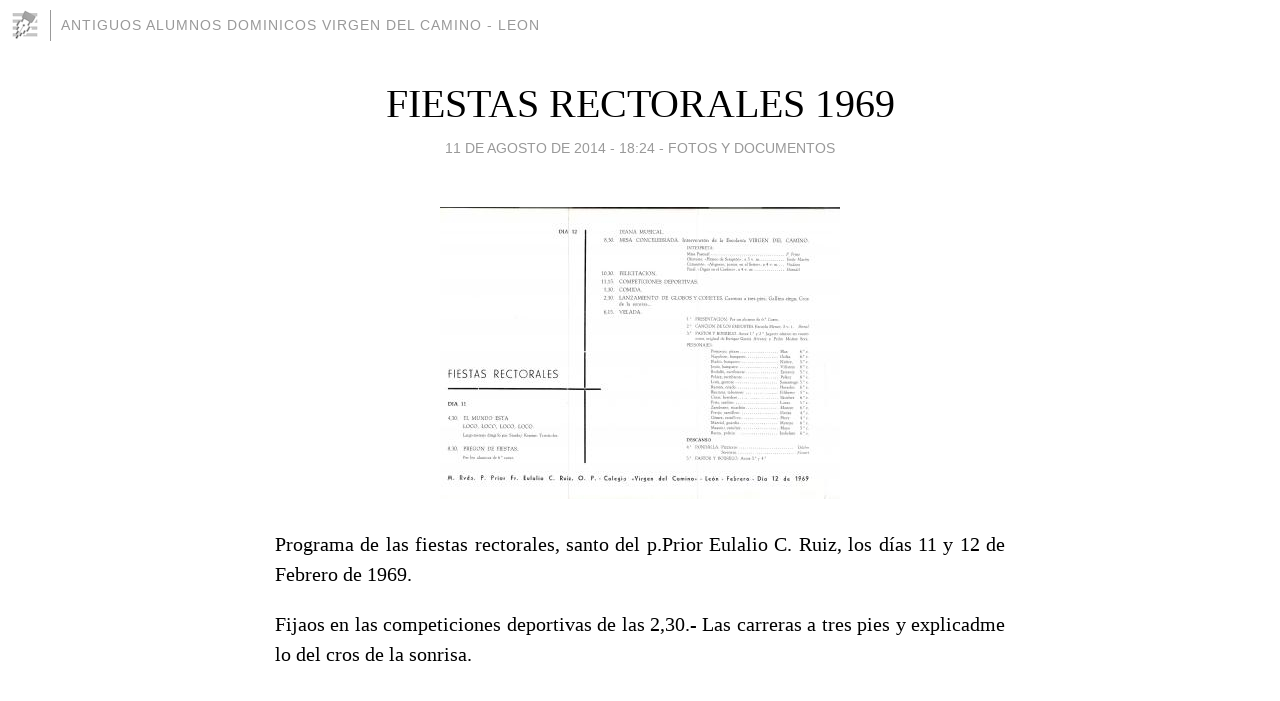

--- FILE ---
content_type: text/html; charset=utf-8
request_url: https://antiguosalumnosdominicos.blogia.com/2014/081101-fiestas-rectorales-1969.php
body_size: 3690
content:
<!DOCTYPE html>
<html lang="es">
<head>
	<meta charset="UTF-8">
	
	<title>FIESTAS RECTORALES 1969 | Antiguos alumnos dominicos VIRGEN DEL CAMINO - LEON</title>

	<link rel="canonical" href="https://antiguosalumnosdominicos.blogia.com/2014/081101-fiestas-rectorales-1969.php" />
        

	<meta property="og:locale" content="es" />
	<meta property="og:site_name" content="antiguosalumnosdominicos" />

	<meta property="og:type" content="article" />

	<meta property="og:type" content="article" />
	<meta property="og:title" content="FIESTAS RECTORALES 1969 | Antiguos alumnos dominicos VIRGEN DEL CAMINO - LEON" />
	<meta name="description" property="og:description" content="Programa de las fiestas rectorales, santo del p.Prior Eulalio C. Ruiz, los d&iacute;as 11 y 12 de Febrero de 1969.Fijaos en las competiciones deportivas de las 2,30.- Las carreras a tres pies y explicadme lo del cros de la sonrisa.&nbsp;">

	<meta property="og:url" content="https://antiguosalumnosdominicos.blogia.com/2014/081101-fiestas-rectorales-1969.php" />

	<link rel="alternate" type="application/rss+xml" title="RSS 2.0" href="https://antiguosalumnosdominicos.blogia.com/feed.xml" />

	<link rel="stylesheet" href="//cms.blogia.com/templates/template1/css/styles.css?v=1479210573">
	
	<link rel="shortcut icon" href="//cms.blogia.com/templates/template1/img/favicon.ico" />

	<meta name="viewport" content="width=device-width, initial-scale=1.0" />

	
	

<!-- Google tag (gtag.js) -->
<script async src="https://www.googletagmanager.com/gtag/js?id=G-QCKB0GVRJ4"></script>
<script>
  window.dataLayer = window.dataLayer || [];
  function gtag(){dataLayer.push(arguments);}
  gtag('js', new Date());

  gtag('config', 'G-QCKB0GVRJ4');
</script>

</head>










<body class="page--post">


		<header>



       <a href="https://www.blogia.com">
            <img src="[data-uri]" width="30" height="30" alt="Blogia" />
       </a>

		<div id="blog-title">
		<a href="https://antiguosalumnosdominicos.blogia.com">Antiguos alumnos dominicos VIRGEN DEL CAMINO - LEON</a>
		</div>
		
	</header>






	
	<main style="max-width : 730px;">
	
	




		<article id="post">
			
			<h1><a href="https://antiguosalumnosdominicos.blogia.com/2014/081101-fiestas-rectorales-1969.php">FIESTAS RECTORALES 1969</a></h1>





			<div class="post__author-date">
				<time datetime="2014-08-11T18:24:00+00:00" pubdate data-updated="true">
				
					<a href="https://antiguosalumnosdominicos.blogia.com/2014/081101-fiestas-rectorales-1969.php">
						11 de agosto de 2014 - 18:24					</a>
				</time>
									- <a href="/temas/fotos-y-documentos/">FOTOS Y DOCUMENTOS</a>
							</div>

		


			
			
			<div class="post__content">
			
								<img class="right" src="https://antiguosalumnosdominicos.blogia.com/upload/20140627174533-recto2.jpg" alt="FIESTAS RECTORALES 1969">
								

				
				<p style="text-align: justify;">Programa de las fiestas rectorales, santo del p.Prior Eulalio C. Ruiz, los d&iacute;as 11 y 12 de Febrero de 1969.</p><p style="text-align: justify;">Fijaos en las competiciones deportivas de las 2,30.- Las carreras a tres pies y explicadme lo del cros de la sonrisa.</p><p style="text-align: justify;">&nbsp;</p><p style="text-align: justify;"><img src="https://josemaricortes.blogia.com/upload/20140627174504-recto1.jpg" border="0" width="400" height="295" /></p>			</div>


			
			<div class="post__share">
				<ul>
										<li class="share__facebook">
						<a href="https://www.facebook.com/sharer.php?u=https%3A%2F%2Fantiguosalumnosdominicos.blogia.com%2F2014%2F081101-fiestas-rectorales-1969.php" 
							title="Compartir en Facebook"
							onClick="ga('send', 'event', 'compartir', 'facebook');">
								Facebook</a></li>
					<li class="share__twitter">
						<a href="https://twitter.com/share?url=https%3A%2F%2Fantiguosalumnosdominicos.blogia.com%2F2014%2F081101-fiestas-rectorales-1969.php" 
							title="Compartir en Twitter"
							onClick="ga('send', 'event', 'compartir', 'twitter');">
								Twitter</a></li>
					<li class="share__whatsapp">
						<a href="whatsapp://send?text=https%3A%2F%2Fantiguosalumnosdominicos.blogia.com%2F2014%2F081101-fiestas-rectorales-1969.php" 
							title="Compartir en WhatsApp"
							onClick="ga('send', 'event', 'compartir', 'whatsapp');">
								Whatsapp</a></li>
					<li class="share__email">
						<a href="mailto:?subject=Mira esto&body=Mira esto: https%3A%2F%2Fantiguosalumnosdominicos.blogia.com%2F2014%2F081101-fiestas-rectorales-1969.php" 
							title="Compartir por email"
							onClick="ga('send', 'event', 'compartir', 'email');">
								Email</a></li>
									</ul>
			</div>

		
		</article>
		
		








		
		
		<section id="related" style="text-align:center;">
		
		
			<h2>Otros artículos en este blog:</h2>
			
			<ul>

				
				<li><a href="https://antiguosalumnosdominicos.blogia.com/2012/050401-el-nido-del-pajarin.php">EL NIDO DEL PAJARÍN</a></li>
				
				
				<li><a href="https://antiguosalumnosdominicos.blogia.com/2020/022401-comiendo-bajo-la-proteccion-del-humilladero.php">Comiendo bajo la protección del HUMILLADERO</a></li>
				
				
				<li><a href="https://antiguosalumnosdominicos.blogia.com/2019/060901-instituto-y-comunidad-en-las-caldas-apuntes-historicos-pagina-129.php">INSTITUTO Y COMUNIDAD EN LAS CALDAS (Apuntes históricos)Página 129</a></li>
				
				
			</ul>
			
			
		</section>







		<section id="comments">


			

			<h2>0 comentarios</h2>





			



			
			<form name="comments__form" action="https://antiguosalumnosdominicos.blogia.com/index.php" method="post" accept-charset="ISO-8859-1">
				
				<label for="nombre">Nombre</label>
				<input size="30" id="nombre" name="nombre" value="" type="text" >

				<label for="email">E-mail <em>No será mostrado.</em></label>
				<input size="30" id="email" name="email" value="" type="text" >

				<label for="comentario">Comentario</label>
				<textarea cols="30" rows="5" id="comentario" name="comentario"></textarea>

				<input name="submit" value="Publicar" type="submit" > 

								<input name="datosarticulo" value="" type="hidden" >
				<input name="idarticulo" value="2014081101" type="hidden" />
				<input name="nomblog" value="antiguosalumnosdominicos" type="hidden" >
				<input name="escomentario" value="true" type="hidden" >
				<input name="coddt" value="1392567238" type="hidden" >
			</form>
			
		</section>


		<nav>
			<ul>

								<li><a href="/2014/080901-orla-85-86.php">← ORLA 85-86</a></li>
				
								<li><a href="/2014/081301-visita-a-los-novicios-58-64.php">VISITA A LOS NOVICIOS 58-64 →</a></li>
							

			</ul>
		</nav>






	</main>
	
	
















	<footer>
	
		<ul>
			<li><a href="/acercade/">Acerca de</a></li> 
			<li><a href="/archivos/">Archivos</a></li> 
			<li><a href="/admin.php">Administrar</a></li> 
		</ul>
			</footer>




<script>

  (function(i,s,o,g,r,a,m){i['GoogleAnalyticsObject']=r;i[r]=i[r]||function(){
  (i[r].q=i[r].q||[]).push(arguments)},i[r].l=1*new Date();a=s.createElement(o),
  m=s.getElementsByTagName(o)[0];a.async=1;a.src=g;m.parentNode.insertBefore(a,m)
  })(window,document,'script','//www.google-analytics.com/analytics.js','ga');


  ga('create', 'UA-80669-7', 'auto');
  ga('set', 'dimension1', '2014v1');
  ga('set', 'plantilla', '2014v1');
  ga('send', 'pageview');


</script>





</body>


</html>
